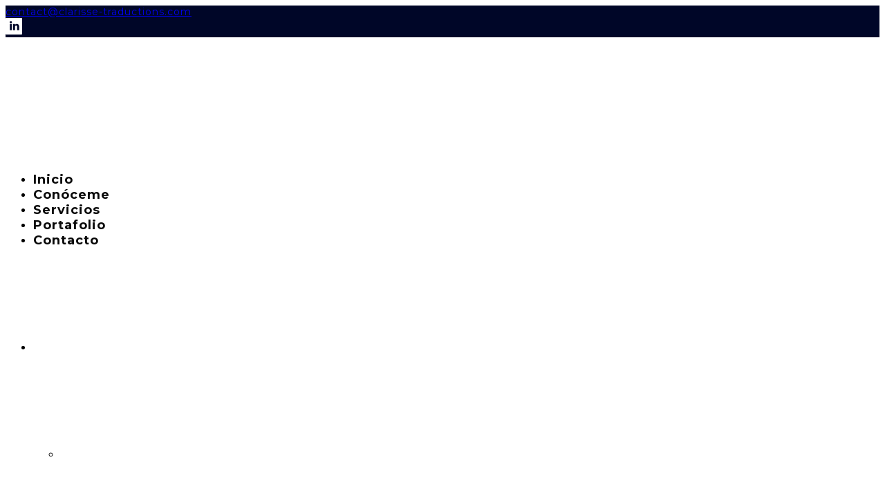

--- FILE ---
content_type: text/html; charset=UTF-8
request_url: https://clarisse-traductions.com/es/project/el-parque-magico/
body_size: 9577
content:
<!DOCTYPE html><html lang="es-ES"><head> <meta charset="UTF-8"/><meta http-equiv="X-UA-Compatible" content="IE=edge"> <link rel="pingback" href="https://clarisse-traductions.com/xmlrpc.php"/> <script type="text/javascript">
		document.documentElement.className = 'js';
	</script> <script>var et_site_url='https://clarisse-traductions.com';var et_post_id='3095';function et_core_page_resource_fallback(a,b){"undefined"===typeof b&&(b=a.sheet.cssRules&&0===a.sheet.cssRules.length);b&&(a.onerror=null,a.onload=null,a.href?a.href=et_site_url+"/?et_core_page_resource="+a.id+et_post_id:a.src&&(a.src=et_site_url+"/?et_core_page_resource="+a.id+et_post_id))}
</script><title>El Parque mágico - Clarisse Traductions</title><link rel="alternate" hreflang="fr" href="https://clarisse-traductions.com/project/parc-des-merveilles/"/><link rel="alternate" hreflang="en" href="https://clarisse-traductions.com/en/project/wonder-park-magic-rides/"/><link rel="alternate" hreflang="es" href="https://clarisse-traductions.com/es/project/el-parque-magico/"/><meta name="robots" content="max-snippet:-1, max-image-preview:large, max-video-preview:-1"/><link rel="canonical" href="https://clarisse-traductions.com/es/project/el-parque-magico/"/><meta property="og:locale" content="es_ES"/><meta property="og:type" content="article"/><meta property="og:title" content="El Parque mágico - Clarisse Traductions"/><meta property="og:description" content="El videojuego de simulación que acompañó al estreno de la película “El parque mágico&quot; de Paramount Pictures."/><meta property="og:url" content="https://clarisse-traductions.com/es/project/el-parque-magico/"/><meta property="og:site_name" content="Clarisse Traductions"/><meta property="og:image" content="https://clarisse-traductions.com/wp-content/uploads/2019/07/Maneges-magiques-du-Parc-des-merveilles-Android-4-1024x576.png"/><meta property="og:image:secure_url" content="https://clarisse-traductions.com/wp-content/uploads/2019/07/Maneges-magiques-du-Parc-des-merveilles-Android-4-1024x576.png"/><meta property="og:image:width" content="1024"/><meta property="og:image:height" content="576"/><meta name="twitter:card" content="summary_large_image"/><meta name="twitter:description" content="El videojuego de simulación que acompañó al estreno de la película “El parque mágico&quot; de Paramount Pictures."/><meta name="twitter:title" content="El Parque mágico - Clarisse Traductions"/><meta name="twitter:image" content="https://clarisse-traductions.com/wp-content/uploads/2019/07/Maneges-magiques-du-Parc-des-merveilles-Android-4.png"/><script type='application/ld+json' class='yoast-schema-graph yoast-schema-graph--main'>{"@context":"https://schema.org","@graph":[{"@type":"WebSite","@id":"https://clarisse-traductions.com/es/#website","url":"https://clarisse-traductions.com/es/","name":"Clarisse Traductions","potentialAction":{"@type":"SearchAction","target":"https://clarisse-traductions.com/es/?s={search_term_string}","query-input":"required name=search_term_string"}},{"@type":"ImageObject","@id":"https://clarisse-traductions.com/es/project/el-parque-magico/#primaryimage","url":"https://clarisse-traductions.com/wp-content/uploads/2019/07/Maneges-magiques-du-Parc-des-merveilles-Android-4.png","width":2560,"height":1440,"caption":"Man\u00e8ges magiques du Parc des merveilles background translation french Clarisse Traduction"},{"@type":"WebPage","@id":"https://clarisse-traductions.com/es/project/el-parque-magico/#webpage","url":"https://clarisse-traductions.com/es/project/el-parque-magico/","inLanguage":"es","name":"El Parque m\u00e1gico - Clarisse Traductions","isPartOf":{"@id":"https://clarisse-traductions.com/es/#website"},"primaryImageOfPage":{"@id":"https://clarisse-traductions.com/es/project/el-parque-magico/#primaryimage"},"datePublished":"2019-10-09T18:59:37+02:00","dateModified":"2019-10-09T18:59:38+02:00"}]}</script><link rel='dns-prefetch' href='//fonts.googleapis.com'/><link rel='dns-prefetch' href='//s.w.org'/><link rel="alternate" type="application/rss+xml" title="Clarisse Traductions &raquo; Feed" href="https://clarisse-traductions.com/es/feed/"/><link rel="alternate" type="application/rss+xml" title="Clarisse Traductions &raquo; Feed de los comentarios" href="https://clarisse-traductions.com/es/comments/feed/"/><link rel="alternate" type="application/rss+xml" title="Clarisse Traductions &raquo; Comentario El Parque mágico del feed" href="https://clarisse-traductions.com/es/project/el-parque-magico/feed/"/> <script type="text/javascript">
			window._wpemojiSettings = {"baseUrl":"https:\/\/s.w.org\/images\/core\/emoji\/12.0.0-1\/72x72\/","ext":".png","svgUrl":"https:\/\/s.w.org\/images\/core\/emoji\/12.0.0-1\/svg\/","svgExt":".svg","source":{"concatemoji":"https:\/\/clarisse-traductions.com\/wp-includes\/js\/wp-emoji-release.min.js?ver=5.3.20"}};
			!function(e,a,t){var n,r,o,i=a.createElement("canvas"),p=i.getContext&&i.getContext("2d");function s(e,t){var a=String.fromCharCode;p.clearRect(0,0,i.width,i.height),p.fillText(a.apply(this,e),0,0);e=i.toDataURL();return p.clearRect(0,0,i.width,i.height),p.fillText(a.apply(this,t),0,0),e===i.toDataURL()}function c(e){var t=a.createElement("script");t.src=e,t.defer=t.type="text/javascript",a.getElementsByTagName("head")[0].appendChild(t)}for(o=Array("flag","emoji"),t.supports={everything:!0,everythingExceptFlag:!0},r=0;r<o.length;r++)t.supports[o[r]]=function(e){if(!p||!p.fillText)return!1;switch(p.textBaseline="top",p.font="600 32px Arial",e){case"flag":return s([127987,65039,8205,9895,65039],[127987,65039,8203,9895,65039])?!1:!s([55356,56826,55356,56819],[55356,56826,8203,55356,56819])&&!s([55356,57332,56128,56423,56128,56418,56128,56421,56128,56430,56128,56423,56128,56447],[55356,57332,8203,56128,56423,8203,56128,56418,8203,56128,56421,8203,56128,56430,8203,56128,56423,8203,56128,56447]);case"emoji":return!s([55357,56424,55356,57342,8205,55358,56605,8205,55357,56424,55356,57340],[55357,56424,55356,57342,8203,55358,56605,8203,55357,56424,55356,57340])}return!1}(o[r]),t.supports.everything=t.supports.everything&&t.supports[o[r]],"flag"!==o[r]&&(t.supports.everythingExceptFlag=t.supports.everythingExceptFlag&&t.supports[o[r]]);t.supports.everythingExceptFlag=t.supports.everythingExceptFlag&&!t.supports.flag,t.DOMReady=!1,t.readyCallback=function(){t.DOMReady=!0},t.supports.everything||(n=function(){t.readyCallback()},a.addEventListener?(a.addEventListener("DOMContentLoaded",n,!1),e.addEventListener("load",n,!1)):(e.attachEvent("onload",n),a.attachEvent("onreadystatechange",function(){"complete"===a.readyState&&t.readyCallback()})),(n=t.source||{}).concatemoji?c(n.concatemoji):n.wpemoji&&n.twemoji&&(c(n.twemoji),c(n.wpemoji)))}(window,document,window._wpemojiSettings);
		</script> <meta content="Clarisse-trad v.1.0.0" name="generator"/><style type="text/css">img.wp-smiley,img.emoji { display: inline !important; border: none !important; box-shadow: none !important; height: 1em !important; width: 1em !important; margin: 0 .07em !important; vertical-align: -0.1em !important; background: none !important; padding: 0 !important;}</style> <link rel='stylesheet' id='wp-block-library-css' href='https://clarisse-traductions.com/wp-includes/css/dist/block-library/style.min.css?ver=5.3.20' type='text/css' media='all'/><link rel='stylesheet' id='wpos-slick-style-css' href='https://clarisse-traductions.com/wp-content/plugins/wp-slick-slider-and-image-carousel/assets/css/slick.css?ver=1.9.1' type='text/css' media='all'/><link rel='stylesheet' id='wpsisac-public-style-css' href='https://clarisse-traductions.com/wp-content/plugins/wp-slick-slider-and-image-carousel/assets/css/slick-slider-style.css?ver=1.9.1' type='text/css' media='all'/><link rel='stylesheet' id='wpml-menu-item-0-css' href='//clarisse-traductions.com/wp-content/plugins/sitepress-multilingual-cms/templates/language-switchers/menu-item/style.css?ver=1' type='text/css' media='all'/><link rel='stylesheet' id='parent-style-css' href='https://clarisse-traductions.com/wp-content/themes/Divi/style.css?ver=5.3.20' type='text/css' media='all'/><link rel='stylesheet' id='divi-style-css' href='https://clarisse-traductions.com/wp-content/themes/Clarisse-trad/style.css?ver=4.0.11' type='text/css' media='all'/><link rel='stylesheet' id='et-builder-googlefonts-cached-css' href='https://fonts.googleapis.com/css?family=Montserrat%3A100%2C100italic%2C200%2C200italic%2C300%2C300italic%2Cregular%2Citalic%2C500%2C500italic%2C600%2C600italic%2C700%2C700italic%2C800%2C800italic%2C900%2C900italic&#038;ver=5.3.20#038;subset=latin,latin-ext' type='text/css' media='all'/><link rel='stylesheet' id='dashicons-css' href='https://clarisse-traductions.com/wp-includes/css/dashicons.min.css?ver=5.3.20' type='text/css' media='all'/><script type='text/javascript' src='https://clarisse-traductions.com/wp-includes/js/jquery/jquery.js?ver=1.12.4-wp'></script><script type='text/javascript'>
/* <![CDATA[ */
var et_core_api_spam_recaptcha = {"site_key":"","page_action":{"action":"elparquemagico"}};
/* ]]> */
</script><script type='text/javascript'>
/* <![CDATA[ */
var wpml_browser_redirect_params = {"pageLanguage":"es","languageUrls":{"fr_FR":"https:\/\/clarisse-traductions.com\/project\/parc-des-merveilles\/","fr":"https:\/\/clarisse-traductions.com\/project\/parc-des-merveilles\/","FR":"https:\/\/clarisse-traductions.com\/project\/parc-des-merveilles\/","en_US":"https:\/\/clarisse-traductions.com\/en\/project\/wonder-park-magic-rides\/","en":"https:\/\/clarisse-traductions.com\/en\/project\/wonder-park-magic-rides\/","US":"https:\/\/clarisse-traductions.com\/en\/project\/wonder-park-magic-rides\/","es_ES":"https:\/\/clarisse-traductions.com\/es\/project\/el-parque-magico\/","es":"https:\/\/clarisse-traductions.com\/es\/project\/el-parque-magico\/","ES":"https:\/\/clarisse-traductions.com\/es\/project\/el-parque-magico\/"},"cookie":{"name":"_icl_visitor_lang_js","domain":"clarisse-traductions.com","path":"\/","expiration":24}};
/* ]]> */
</script><link rel='https://api.w.org/' href='https://clarisse-traductions.com/wp-json/'/><link rel="EditURI" type="application/rsd+xml" title="RSD" href="https://clarisse-traductions.com/xmlrpc.php?rsd"/><link rel="wlwmanifest" type="application/wlwmanifest+xml" href="https://clarisse-traductions.com/wp-includes/wlwmanifest.xml"/> <meta name="generator" content="WordPress 5.3.20"/><link rel='shortlink' href='https://clarisse-traductions.com/es/?p=3095'/><link rel="alternate" type="application/json+oembed" href="https://clarisse-traductions.com/wp-json/oembed/1.0/embed?url=https%3A%2F%2Fclarisse-traductions.com%2Fes%2Fproject%2Fel-parque-magico%2F"/><link rel="alternate" type="text/xml+oembed" href="https://clarisse-traductions.com/wp-json/oembed/1.0/embed?url=https%3A%2F%2Fclarisse-traductions.com%2Fes%2Fproject%2Fel-parque-magico%2F&#038;format=xml"/><meta name="generator" content="WPML ver:4.3.4 stt:1,4,2;"/><meta name="viewport" content="width=device-width, initial-scale=1.0, maximum-scale=1.0, user-scalable=0"/><meta property="og:title" content="Clarisse Traduction - Service de traduction en français"><meta property="og:type" content="website"><meta property="og:url" content="https://clarisse-traductions.com/"><meta property="og:image" content="https://clarisse-traductions.com/wp-content/uploads/2019/07/Capture-d’écran-2019-07-18-à-14.01.21.png"><meta property="og:description" content="Services linguistiques de traduction, localisation, SEO, relecture, révision, édition et rédaction pour vous assurer une communication parfaite en français."><meta property="og:site_name" content="Clarisse Traduction - Service de traduction en français"><meta name="twitter:card" content="summary_large_image"><meta name="twitter:site" content="”https://clarisse-traductions.com/”"><meta name="twitter:creator" content="”@Clarisse-traductions”"><meta name="twitter:title" content="Clarisse Traduction - Service de traduction en français"><meta name="twitter:description" content="Services linguistiques de traduction, localisation, SEO, relecture, révision, édition et rédaction pour vous assurer une communication parfaite en français."><meta name="twitter:image" content="https://clarisse-traductions.com/wp-content/uploads/2019/07/Capture-d’écran-2019-07-18-à-14.01.21.png"><link rel="icon" href="https://clarisse-traductions.com/wp-content/uploads/2019/07/favicon-32.png" sizes="32x32"/><link rel="icon" href="https://clarisse-traductions.com/wp-content/uploads/2019/07/favicon-32.png" sizes="192x192"/><link rel="apple-touch-icon-precomposed" href="https://clarisse-traductions.com/wp-content/uploads/2019/07/favicon-32.png"/><meta name="msapplication-TileImage" content="https://clarisse-traductions.com/wp-content/uploads/2019/07/favicon-32.png"/><link rel="stylesheet" id="et-core-unified-3095-cached-inline-styles" href="https://clarisse-traductions.com/wp-content/et-cache/3095/et-core-unified-3095-1766710752779.min.css" onerror="et_core_page_resource_fallback(this, true)" onload="et_core_page_resource_fallback(this)"/></head><body class="project-template-default single single-project postid-3095 et_pb_button_helper_class et_fullwidth_nav et_fullwidth_secondary_nav et_non_fixed_nav et_show_nav et_secondary_nav_enabled et_primary_nav_dropdown_animation_fade et_secondary_nav_dropdown_animation_fade et_header_style_left et_pb_footer_columns3 et_cover_background et_pb_gutter osx et_pb_gutters3 et_pb_pagebuilder_layout et_smooth_scroll et_right_sidebar et_divi_theme et-db et_minified_js et_minified_css"> <div id="page-container"> <div id="top-header"> <div class="container clearfix"> <div id="et-info"> <a href="mailto:contact@clarisse-traductions.com" title="contact@clarisse-traductions.com">contact@clarisse-traductions.com</a> </div>  <div id="et-secondary-menu"> <div class="top-socials-icons"> <a href="https://fr.linkedin.com/in/samuelclarissetraducteur" class="top-linkedin" target="_blank" rel="noreferrer nooponer" title="Samuel Clarisse Linkedin"> <svg width="24px" height="24px" viewBox="0 0 24 24" version="1.1" xmlns="http://www.w3.org/2000/svg" xmlns:xlink="http://www.w3.org/1999/xlink"> <g id="Page-1" stroke="none" stroke-width="1" fill="none" fill-rule="evenodd"> <g id="Desktop-HD" transform="translate(-1300.000000, -13.000000)"> <g id="header"> <g id="top-bar"> <g id="linkedin" transform="translate(1300.000000, 13.000000)"> <rect id="Rectangle" fill="#FFFFFF" x="0" y="0" width="24" height="24" rx="1"></rect> <path d="M9.11607514,8.86606173 L9.11607514,17.7142866 L6.16964306,17.7142866 L6.16964306,8.86606173 L9.11607514,8.86606173 Z M9.30357537,6.13391562 C9.31250395,6.98213091 8.66964604,7.66070315 7.6428591,7.66070315 L7.62500194,7.66070315 C6.63392933,7.66070315 6,6.98213091 6,6.13391562 C6,5.26784316 6.66071507,4.60712808 7.66071627,4.60712808 C8.66964604,4.60712808 9.29464678,5.26784316 9.30357537,6.13391562 Z M13.6785806,10.1236987 C14.0661882,9.51777306 14.7654158,8.66070434 16.3303695,8.66070434 C18.2678718,8.66070434 19.7143021,9.928563 19.7143021,12.6428519 L19.7143021,17.7142866 L16.7767986,17.7142866 L16.7767986,12.9821381 C16.7767986,11.7946367 16.3482266,10.9821357 15.2857254,10.9821357 C14.4732244,10.9821357 13.991081,11.5267792 13.776795,12.0535655 C13.7053663,12.2499943 13.6785806,12.5089232 13.6785806,12.7767807 L13.6785806,17.7142866 L10.7410771,17.7142866 C10.7767914,9.69641986 10.7410771,8.86606173 10.7410771,8.86606173 L13.6785806,8.86606173 L13.6785806,10.1236987 L13.6785806,10.1236987 Z" id="" fill="#000628" fill-rule="nonzero"></path> </g> </g> </g> </g> </g> </svg> </a> </div> </div>  </div>  </div>  <header id="main-header" data-height-onload="50"> <div class="container clearfix et_menu_container"> <div class="logo_container"> <span class="logo_helper"></span> <a href="https://clarisse-traductions.com/es/" title="Clarisse Traductions"> <noscript><img src="https://clarisse-traductions.com/wp-content/uploads/2019/07/logo-clarisse-traductions.png" alt="Clarisse Traductions" data-height-percentage="54"/></noscript><img class="lazyload" src='data:image/svg+xml,%3Csvg%20xmlns=%22http://www.w3.org/2000/svg%22%20viewBox=%220%200%20%20%22%3E%3C/svg%3E' data-src="https://clarisse-traductions.com/wp-content/uploads/2019/07/logo-clarisse-traductions.png" alt="Clarisse Traductions" id="logo" data-height-percentage="54"/> </a> </div> <div id="et-top-navigation" data-height="50" data-fixed-height="40"> <nav id="top-menu-nav"> <ul id="top-menu" class="nav"><li id="menu-item-2953" class="menu-item menu-item-type-post_type menu-item-object-page menu-item-home menu-item-2953"><a title="Inicio" href="https://clarisse-traductions.com/es/">Inicio</a></li><li id="menu-item-2952" class="menu-item menu-item-type-post_type menu-item-object-page menu-item-2952"><a title="Conóceme" href="https://clarisse-traductions.com/es/conoceme/">Conóceme</a></li><li id="menu-item-2949" class="menu-item menu-item-type-post_type menu-item-object-page menu-item-2949"><a title="Servicios" href="https://clarisse-traductions.com/es/servicios/">Servicios</a></li><li id="menu-item-2950" class="menu-item menu-item-type-post_type menu-item-object-page menu-item-2950"><a title="Portafolio" href="https://clarisse-traductions.com/es/portfolio/">Portafolio</a></li><li id="menu-item-2951" class="menu-item menu-item-type-post_type menu-item-object-page menu-item-2951"><a title="Contacto" href="https://clarisse-traductions.com/es/contacto/"><span class="contact-square">Contacto</span></a></li><li id="menu-item-wpml-ls-2-es" class="menu-item wpml-ls-slot-2 wpml-ls-item wpml-ls-item-es wpml-ls-current-language wpml-ls-menu-item wpml-ls-last-item menu-item-type-wpml_ls_menu_item menu-item-object-wpml_ls_menu_item menu-item-has-children menu-item-wpml-ls-2-es"><a href="https://clarisse-traductions.com/es/project/el-parque-magico/"><noscript><img class="wpml-ls-flag" src="https://clarisse-traductions.com/wp-content/plugins/sitepress-multilingual-cms/res/flags/es.png" alt="Español"></noscript><img class="lazyload wpml-ls-flag" src='data:image/svg+xml,%3Csvg%20xmlns=%22http://www.w3.org/2000/svg%22%20viewBox=%220%200%20%20%22%3E%3C/svg%3E' data-src="https://clarisse-traductions.com/wp-content/plugins/sitepress-multilingual-cms/res/flags/es.png" alt="Español"></a><ul class="sub-menu"> <li id="menu-item-wpml-ls-2-fr" class="menu-item wpml-ls-slot-2 wpml-ls-item wpml-ls-item-fr wpml-ls-menu-item wpml-ls-first-item menu-item-type-wpml_ls_menu_item menu-item-object-wpml_ls_menu_item menu-item-wpml-ls-2-fr"><a href="https://clarisse-traductions.com/project/parc-des-merveilles/"><noscript><img class="wpml-ls-flag" src="https://clarisse-traductions.com/wp-content/plugins/sitepress-multilingual-cms/res/flags/fr.png" alt="Francés"></noscript><img class="lazyload wpml-ls-flag" src='data:image/svg+xml,%3Csvg%20xmlns=%22http://www.w3.org/2000/svg%22%20viewBox=%220%200%20%20%22%3E%3C/svg%3E' data-src="https://clarisse-traductions.com/wp-content/plugins/sitepress-multilingual-cms/res/flags/fr.png" alt="Francés"></a></li> <li id="menu-item-wpml-ls-2-en" class="menu-item wpml-ls-slot-2 wpml-ls-item wpml-ls-item-en wpml-ls-menu-item menu-item-type-wpml_ls_menu_item menu-item-object-wpml_ls_menu_item menu-item-wpml-ls-2-en"><a href="https://clarisse-traductions.com/en/project/wonder-park-magic-rides/"><noscript><img class="wpml-ls-flag" src="https://clarisse-traductions.com/wp-content/plugins/sitepress-multilingual-cms/res/flags/en.png" alt="Inglés"></noscript><img class="lazyload wpml-ls-flag" src='data:image/svg+xml,%3Csvg%20xmlns=%22http://www.w3.org/2000/svg%22%20viewBox=%220%200%20%20%22%3E%3C/svg%3E' data-src="https://clarisse-traductions.com/wp-content/plugins/sitepress-multilingual-cms/res/flags/en.png" alt="Inglés"></a></li></ul></li></ul> </nav> <div id="et_mobile_nav_menu"> <div class="mobile_nav closed"> <span class="select_page">Seleccionar página</span> <span class="mobile_menu_bar mobile_menu_bar_toggle"></span> </div> </div> </div>  </div>  <div class="et_search_outer"> <div class="container et_search_form_container"> <form role="search" method="get" class="et-search-form" action="https://clarisse-traductions.com/es/"> <input type="search" class="et-search-field" placeholder="Búsqueda &hellip;" name="s" title="Buscar:"/> </form> <span class="et_close_search_field"></span> </div> </div> </header>  <div id="et-main-area"> <div id="main-content"> <article id="post-3095" class="post-3095 project type-project status-publish has-post-thumbnail hentry project_category-videojuegos-apps project_tag-el-parque-magico project_tag-juego project_tag-traduccion et_pb_post"> <div class="entry-content"> <div id="et-boc" class="et-boc"> <div class="et-l et-l--post"> <div class="et_builder_inner_content et_pb_gutters3"><div class="et_pb_section et_pb_section_0 et_pb_with_background et_section_regular"> <div class="et_pb_row et_pb_row_0"> <div class="et_pb_column et_pb_column_4_4 et_pb_column_0 et_pb_css_mix_blend_mode_passthrough et-last-child"> <div class="et_pb_module et_pb_text et_pb_text_0 et_animated et_pb_text_align_center et_pb_bg_layout_light"> <div class="et_pb_text_inner">El Parque mágico</div> </div>  </div>  </div>  </div> <div class="et_pb_section et_pb_section_1 section-title et_section_regular"> <div class="et_pb_row et_pb_row_1"> <div class="et_pb_column et_pb_column_4_4 et_pb_column_1 et_pb_css_mix_blend_mode_passthrough et-last-child"> <div class="et_pb_module et_pb_text et_pb_text_1 title-h3 et_pb_text_align_left et_pb_bg_layout_light"> <div class="et_pb_text_inner"><h3>Descripción del proyecto</h3></div> </div>  </div>  </div>  </div> <div class="et_pb_section et_pb_section_2 et_section_regular"> <div class="et_pb_row et_pb_row_2 single-project-intro"> <div class="et_pb_column et_pb_column_3_5 et_pb_column_2 et_pb_css_mix_blend_mode_passthrough"> <div class="et_pb_module et_pb_text et_pb_text_2 et_pb_text_align_left et_pb_bg_layout_light"> <div class="et_pb_text_inner"><p></p><p><span style="font-weight: 400;"> El videojuego de simulación que acompañó al estreno de la película “El parque mágico» de Paramount Pictures.</span></p><p><span style="font-weight: 400;"></span></p><ul><li style="font-weight: 400;"><span style="font-weight: 400;">Traducción y adaptación de miles de diálogos.</span></li><li style="font-weight: 400;"><span style="font-weight: 400;">Eventos especiales a lo largo de todo el año.</span></li></ul><p></p></div> </div>  </div> <div class="et_pb_column et_pb_column_2_5 et_pb_column_3 single-project-intro--right et_pb_css_mix_blend_mode_passthrough et-last-child"> <div class="et_pb_module et_pb_slider et_pb_slider_0 et_pb_slider_fullwidth_off"> <div class="et_pb_slides"> <div class="et_pb_slide et_pb_slide_0 et_pb_bg_layout_dark et_pb_media_alignment_center et-pb-active-slide" data-slide-id="et_pb_slide_0"> <div class="et_pb_container clearfix"> <div class="et_pb_slider_container_inner"> <div class="et_pb_slide_description"> </div>  </div> </div>  </div>  <div class="et_pb_slide et_pb_slide_1 et_pb_bg_layout_dark et_pb_media_alignment_center" data-slide-id="et_pb_slide_1"> <div class="et_pb_container clearfix"> <div class="et_pb_slider_container_inner"> <div class="et_pb_slide_description"> </div>  </div> </div>  </div>  </div>  </div>  <div class="et_pb_module et_pb_text et_pb_text_3 et_pb_text_align_left et_pb_bg_layout_light"> </div>  </div>  </div>  </div> <div class="et_pb_section et_pb_section_3 et_pb_with_background et_section_regular"> <div class="et_pb_row et_pb_row_3"> <div class="et_pb_column et_pb_column_4_4 et_pb_column_4 et_pb_css_mix_blend_mode_passthrough et-last-child"> <div class="et_pb_module et_pb_text et_pb_text_4 et_pb_text_align_left et_pb_bg_layout_light"> <div class="et_pb_text_inner"><h4 style="text-align: center;">¿Necesita traducir algún proyecto?</h4></div> </div> <div class="et_pb_button_module_wrapper et_pb_button_0_wrapper et_pb_button_alignment_center et_pb_module "> <a class="et_pb_button et_pb_button_0 et_hover_enabled et_pb_bg_layout_light" href="https://clarisse-traductions.com/es/contacto/">Contáctenos</a> </div> </div>  </div>  </div>  </div> </div> </div> </div>  </article>  </div>  <span class="et_pb_scroll_top et-pb-icon"></span> <footer id="main-footer"> <div class="container"> <div id="footer-widgets" class="clearfix"> <div class="footer-widget"><div id="media_image-2" class="fwidget et_pb_widget widget_media_image"><noscript><img width="194" height="54" src="https://clarisse-traductions.com/wp-content/uploads/2019/07/clarisse-traduction-footer-logo.png" class="image wp-image-661 attachment-full size-full" alt="Logo Clarisse Traductions" style="max-width: 100%; height: auto;"/></noscript><img width="194" height="54" src='data:image/svg+xml,%3Csvg%20xmlns=%22http://www.w3.org/2000/svg%22%20viewBox=%220%200%20194%2054%22%3E%3C/svg%3E' data-src="https://clarisse-traductions.com/wp-content/uploads/2019/07/clarisse-traduction-footer-logo.png" class="lazyload image wp-image-661 attachment-full size-full" alt="Logo Clarisse Traductions" style="max-width: 100%; height: auto;"/></div> <div id="text-7" class="fwidget et_pb_widget widget_text"> <div class="textwidget"><p class="p1"><span class="s1">Servicios lingüísticos de traducción, localización, posicionamiento web, revisión, revisión, edición y redacción para estar seguro de que sus comunicaciones con el mercado francófono es perfecta.</span></p></div> </div> <div id="media_image-3" class="fwidget et_pb_widget widget_media_image"><a href="https://www.sft.fr/traducteur-interprete-14951-clarisse-samuel.html#.XNwNy6QyWM8"><noscript><img width="138" height="39" src="https://clarisse-traductions.com/wp-content/uploads/2019/07/sft-logo-membre.png" class="image wp-image-662 attachment-full size-full" alt="Société française des traducteurs samuel clarisse" style="max-width: 100%; height: auto;"/></noscript><img width="138" height="39" src='data:image/svg+xml,%3Csvg%20xmlns=%22http://www.w3.org/2000/svg%22%20viewBox=%220%200%20138%2039%22%3E%3C/svg%3E' data-src="https://clarisse-traductions.com/wp-content/uploads/2019/07/sft-logo-membre.png" class="lazyload image wp-image-662 attachment-full size-full" alt="Société française des traducteurs samuel clarisse" style="max-width: 100%; height: auto;"/></a></div> </div> <div class="footer-widget"><div id="pages-2" class="fwidget et_pb_widget widget_pages"><h4 class="title">Infos</h4> <ul> <li class="page_item page-item-2934"><a href="https://clarisse-traductions.com/es/aviso-legal/">Aviso legal</a></li><li class="page_item page-item-2929"><a href="https://clarisse-traductions.com/es/codigo-deontologico/">Código Deontológico</a></li><li class="page_item page-item-2937"><a href="https://clarisse-traductions.com/es/proteccion-de-datos-de-caracter-personal/">Protección de datos de carácter personal</a></li> </ul> </div> </div> <div class="footer-widget"><div id="text-5" class="fwidget et_pb_widget widget_text"><h4 class="title">Contact</h4> <div class="textwidget"><p><noscript><img src="https://clarisse-traductions.com/wp-content/uploads/2019/07/address-icon.svg"/></noscript><img class="lazyload" src='data:image/svg+xml,%3Csvg%20xmlns=%22http://www.w3.org/2000/svg%22%20viewBox=%220%200%20%20%22%3E%3C/svg%3E' data-src="https://clarisse-traductions.com/wp-content/uploads/2019/07/address-icon.svg"/><span>12 rue Lantoine 62160 Aix Noulette</span></p><p><noscript><img src="https://clarisse-traductions.com/wp-content/uploads/2019/07/phone-icon.svg"/></noscript><img class="lazyload" src='data:image/svg+xml,%3Csvg%20xmlns=%22http://www.w3.org/2000/svg%22%20viewBox=%220%200%20%20%22%3E%3C/svg%3E' data-src="https://clarisse-traductions.com/wp-content/uploads/2019/07/phone-icon.svg"/><span>+336 65 10 40 96</span></p><p><noscript><img src="https://clarisse-traductions.com/wp-content/uploads/2019/07/email-icon.svg"/></noscript><img class="lazyload" src='data:image/svg+xml,%3Csvg%20xmlns=%22http://www.w3.org/2000/svg%22%20viewBox=%220%200%20%20%22%3E%3C/svg%3E' data-src="https://clarisse-traductions.com/wp-content/uploads/2019/07/email-icon.svg"/><span>contact@clarisse-traductions</span></p><p><noscript><img src="https://clarisse-traductions.com/wp-content/uploads/2019/07/skype-samuel-clarisse.svg"/></noscript><img class="lazyload" src='data:image/svg+xml,%3Csvg%20xmlns=%22http://www.w3.org/2000/svg%22%20viewBox=%220%200%20%20%22%3E%3C/svg%3E' data-src="https://clarisse-traductions.com/wp-content/uploads/2019/07/skype-samuel-clarisse.svg"/><span>Samuel.clarisse</span></p></div> </div> </div>  </div> </div>  <div id="footer-bottom"> <div class="container clearfix"> <ul class="et-social-icons"></ul><div id="footer-info"><p class="copyright">Clarisse-traductions © 2019. Designed &amp; Developed by <a href="http://www.cyrilgouv.com" target="_blank" rel="noreferrer nooponer" title="Cyril Gouverneur">Cyril Gouverneur</a> </p></div> </div>  </div> </footer>  </div>  </div>  <script type="text/javascript">
				var et_animation_data = [{"class":"et_pb_text_0","style":"fade","repeat":"once","duration":"850ms","delay":"0ms","intensity":"50%","starting_opacity":"0%","speed_curve":"ease-in-out"}];
			</script> <style>.lazyload,.lazyloading{opacity:0;}.lazyloaded{opacity:1;transition:opacity 300ms;}</style><noscript><style>.lazyload{display:none;}</style></noscript><script data-noptimize="1">window.lazySizesConfig=window.lazySizesConfig||{};window.lazySizesConfig.loadMode=1;</script><script async data-noptimize="1" src='https://clarisse-traductions.com/wp-content/plugins/autoptimize/classes/external/js/lazysizes.min.js?ao_version=2.6.1'></script><script>
/* Change Tabs Filter Portfolio Categories */
	const litterature = jQuery('.projects .et_pb_portfolio_filters ul li:nth-of-type(3)')
	
	litterature.appendTo(jQuery('.projects .et_pb_portfolio_filters ul'))
	
/* Filter Portfolio EN position */
	const videoGame = jQuery('html[lang="en-US"] .projects .et_pb_portfolio_filters ul li:nth-of-type(5)')	
	videoGame.appendTo(jQuery('html[lang="en-US"] .projects .et_pb_portfolio_filters ul'))
	
	const marketing = jQuery('html[lang="en-US"] .projects .et_pb_portfolio_filters ul li:nth-of-type(5)')
	marketing.appendTo(jQuery('html[lang="en-US"] .projects .et_pb_portfolio_filters ul'))
	
	const sport = jQuery('html[lang="en-US"] .projects .et_pb_portfolio_filters ul li:nth-of-type(3)')
	sport.appendTo(jQuery('html[lang="en-US"] .projects .et_pb_portfolio_filters ul'))
	
	const tech = jQuery('html[lang="en-US"] .projects .et_pb_portfolio_filters ul li:nth-of-type(3)')
	tech.appendTo(jQuery('html[lang="en-US"] .projects .et_pb_portfolio_filters ul'))
	
	const book = jQuery('html[lang="en-US"] .projects .et_pb_portfolio_filters ul li:nth-of-type(2)')
	book.appendTo(jQuery('html[lang="en-US"] .projects .et_pb_portfolio_filters ul'))
	
	/* Filter Portfolio ES position */
	const marketingEs = jQuery('html[lang="es-ES"] .projects .et_pb_portfolio_filters ul li:nth-of-type(3)')
	marketingEs.appendTo(jQuery('html[lang="es-ES"] .projects .et_pb_portfolio_filters ul'))
	
	const audioEs = jQuery('html[lang="es-ES"] .projects .et_pb_portfolio_filters ul li:nth-of-type(2)')
	audioEs.appendTo(jQuery('html[lang="es-ES"] .projects .et_pb_portfolio_filters ul'))
	
	const techEs = jQuery('html[lang="es-ES"] .projects .et_pb_portfolio_filters ul li:nth-of-type(2)')
	techEs.appendTo(jQuery('html[lang="es-ES"] .projects .et_pb_portfolio_filters ul'))
	
	const bookEs = jQuery('html[lang="es-ES"] .projects .et_pb_portfolio_filters ul li:nth-of-type(3)')
	bookEs.appendTo(jQuery('html[lang="es-ES"] .projects .et_pb_portfolio_filters ul'))

</script><script async src="https://www.googletagmanager.com/gtag/js?id=UA-144001005-1"></script><script>
  window.dataLayer = window.dataLayer || [];
  function gtag(){dataLayer.push(arguments);}
  gtag('js', new Date());

  gtag('config', 'UA-144001005-1');
</script><script type='text/javascript'>
/* <![CDATA[ */
var DIVI = {"item_count":"%d Item","items_count":"%d Items"};
var et_shortcodes_strings = {"previous":"Anterior","next":"Siguiente"};
var et_pb_custom = {"ajaxurl":"https:\/\/clarisse-traductions.com\/wp-admin\/admin-ajax.php","images_uri":"https:\/\/clarisse-traductions.com\/wp-content\/themes\/Divi\/images","builder_images_uri":"https:\/\/clarisse-traductions.com\/wp-content\/themes\/Divi\/includes\/builder\/images","et_frontend_nonce":"13412b6d42","subscription_failed":"Por favor, revise los campos a continuaci\u00f3n para asegurarse de que la informaci\u00f3n introducida es correcta.","et_ab_log_nonce":"1a4a7e1e05","fill_message":"Por favor, rellene los siguientes campos:","contact_error_message":"Por favor, arregle los siguientes errores:","invalid":"De correo electr\u00f3nico no v\u00e1lida","captcha":"Captcha","prev":"Anterior","previous":"Anterior","next":"Siguiente","wrong_captcha":"Ha introducido un n\u00famero equivocado de captcha.","ignore_waypoints":"no","is_divi_theme_used":"1","widget_search_selector":".widget_search","ab_tests":[],"is_ab_testing_active":"","page_id":"3095","unique_test_id":"","ab_bounce_rate":"5","is_cache_plugin_active":"no","is_shortcode_tracking":"","tinymce_uri":""}; var et_frontend_scripts = {"builderCssContainerPrefix":"#et-boc","builderCssLayoutPrefix":"#et-boc .et-l"};
var et_pb_box_shadow_elements = [];
/* ]]> */
</script><script defer src="https://clarisse-traductions.com/wp-content/cache/autoptimize/js/autoptimize_f593bed2714024bc268505cd3d247768.js"></script></body></html>

--- FILE ---
content_type: text/css
request_url: https://clarisse-traductions.com/wp-content/et-cache/3095/et-core-unified-3095-1766710752779.min.css
body_size: 2192
content:
.nav li ul{border-color:#000628}#top-header,#et-secondary-nav li ul{background-color:#000628}.et_header_style_centered .mobile_nav .select_page,.et_header_style_split .mobile_nav .select_page,.et_nav_text_color_light #top-menu>li>a,.et_nav_text_color_dark #top-menu>li>a,#top-menu a,.et_mobile_menu li a,.et_nav_text_color_light .et_mobile_menu li a,.et_nav_text_color_dark .et_mobile_menu li a,#et_search_icon:before,.et_search_form_container input,span.et_close_search_field:after,#et-top-navigation .et-cart-info{color:#0a0a0a}.et_search_form_container input::-moz-placeholder{color:#0a0a0a}.et_search_form_container input::-webkit-input-placeholder{color:#0a0a0a}.et_search_form_container input:-ms-input-placeholder{color:#0a0a0a}#main-header .nav li ul a{color:#000000}#top-header,#top-header a,#et-secondary-nav li li a,#top-header .et-social-icon a:before{font-size:14px;letter-spacing:1px}#top-menu li a{font-size:18px}body.et_vertical_nav .container.et_search_form_container .et-search-form input{font-size:18px!important}#top-menu li a,.et_search_form_container input{font-weight:bold;font-style:normal;text-transform:none;text-decoration:none;letter-spacing:1px}.et_search_form_container input::-moz-placeholder{font-weight:bold;font-style:normal;text-transform:none;text-decoration:none;letter-spacing:1px}.et_search_form_container input::-webkit-input-placeholder{font-weight:bold;font-style:normal;text-transform:none;text-decoration:none;letter-spacing:1px}.et_search_form_container input:-ms-input-placeholder{font-weight:bold;font-style:normal;text-transform:none;text-decoration:none;letter-spacing:1px}#top-menu li.current-menu-ancestor>a,#top-menu li.current-menu-item>a,.et_color_scheme_red #top-menu li.current-menu-ancestor>a,.et_color_scheme_red #top-menu li.current-menu-item>a,.et_color_scheme_pink #top-menu li.current-menu-ancestor>a,.et_color_scheme_pink #top-menu li.current-menu-item>a,.et_color_scheme_orange #top-menu li.current-menu-ancestor>a,.et_color_scheme_orange #top-menu li.current-menu-item>a,.et_color_scheme_green #top-menu li.current-menu-ancestor>a,.et_color_scheme_green #top-menu li.current-menu-item>a{color:#d7263d}#main-footer{background-color:#000628}#footer-widgets .footer-widget a,#footer-widgets .footer-widget li a,#footer-widgets .footer-widget li a:hover{color:#ffffff}.footer-widget{color:#ffffff}.footer-widget li:before{border-color:#ffffff}.footer-widget,.footer-widget li,.footer-widget li a,#footer-info{font-size:16px}#footer-widgets .footer-widget li:before{top:10.6px}#footer-bottom{background-color:#f5f9fa}#footer-info,#footer-info a{color:#000000}#footer-bottom .et-social-icon a{color:#d7263d}.et_slide_in_menu_container,.et_slide_in_menu_container .et-search-field{letter-spacing:px}.et_slide_in_menu_container .et-search-field::-moz-placeholder{letter-spacing:px}.et_slide_in_menu_container .et-search-field::-webkit-input-placeholder{letter-spacing:px}.et_slide_in_menu_container .et-search-field:-ms-input-placeholder{letter-spacing:px}@media only screen and (min-width:981px){.et_header_style_left #et-top-navigation,.et_header_style_split #et-top-navigation{padding:25px 0 0 0}.et_header_style_left #et-top-navigation nav>ul>li>a,.et_header_style_split #et-top-navigation nav>ul>li>a{padding-bottom:25px}.et_header_style_split .centered-inline-logo-wrap{width:50px;margin:-50px 0}.et_header_style_split .centered-inline-logo-wrap #logo{max-height:50px}.et_pb_svg_logo.et_header_style_split .centered-inline-logo-wrap #logo{height:50px}.et_header_style_centered #top-menu>li>a{padding-bottom:9px}.et_header_style_slide #et-top-navigation,.et_header_style_fullscreen #et-top-navigation{padding:16px 0 16px 0!important}.et_header_style_centered #main-header .logo_container{height:50px}.et_header_style_centered.et_hide_primary_logo #main-header:not(.et-fixed-header) .logo_container,.et_header_style_centered.et_hide_fixed_logo #main-header.et-fixed-header .logo_container{height:9px}.et-fixed-header#top-header,.et-fixed-header#top-header #et-secondary-nav li ul{background-color:#000628}.et-fixed-header #top-menu a,.et-fixed-header #et_search_icon:before,.et-fixed-header #et_top_search .et-search-form input,.et-fixed-header .et_search_form_container input,.et-fixed-header .et_close_search_field:after,.et-fixed-header #et-top-navigation .et-cart-info{color:#0a0a0a!important}.et-fixed-header .et_search_form_container input::-moz-placeholder{color:#0a0a0a!important}.et-fixed-header .et_search_form_container input::-webkit-input-placeholder{color:#0a0a0a!important}.et-fixed-header .et_search_form_container input:-ms-input-placeholder{color:#0a0a0a!important}.et-fixed-header #top-menu li.current-menu-ancestor>a,.et-fixed-header #top-menu li.current-menu-item>a{color:#d7263d!important}}@media only screen and (min-width:1350px){.et_pb_row{padding:27px 0}.et_pb_section{padding:54px 0}.single.et_pb_pagebuilder_layout.et_full_width_page .et_post_meta_wrapper{padding-top:81px}.et_pb_fullwidth_section{padding:0}}	h1,h2,h3,h4,h5,h6{font-family:'Montserrat',Helvetica,Arial,Lucida,sans-serif}body,input,textarea,select{font-family:'Montserrat',Helvetica,Arial,Lucida,sans-serif}div.et_pb_section.et_pb_section_0{background-blend-mode:multiply;background-image:url(https://clarisse-traductions.com/wp-content/uploads/2019/07/Maneges-magiques-du-Parc-des-merveilles-Android-4.png),linear-gradient(145deg,rgba(0,6,40,0.6) 0%,rgba(215,38,61,0.6) 100%)!important}.et_pb_section_0.et_pb_section{background-color:inherit!important}.et_pb_row_0.et_pb_row{padding-top:150px!important;padding-bottom:150px!important;padding-top:150px;padding-bottom:150px}.et_pb_text_0.et_pb_text{color:#ffffff!important}.et_pb_text_0{font-weight:700;text-transform:uppercase;font-size:36px;letter-spacing:2px}.et_pb_section_1.et_pb_section{padding-top:125px;padding-right:0px;padding-bottom:100px;padding-left:0px}.et_pb_row_1.et_pb_row{padding-top:0px!important;padding-right:0px!important;padding-bottom:0px!important;padding-left:0px!important;padding-top:0;padding-right:0px;padding-bottom:0;padding-left:0px}.et_pb_row_3.et_pb_row{padding-top:0px!important;padding-right:0px!important;padding-bottom:0px!important;padding-left:0px!important;padding-top:0;padding-right:0px;padding-bottom:0;padding-left:0px}.et_pb_text_1.et_pb_text{color:#000628!important}.et_pb_text_4{font-weight:700}.et_pb_text_1{font-weight:700}.et_pb_text_1 h3{font-weight:700;text-transform:uppercase;font-size:21px;color:#000628!important;letter-spacing:2px;text-align:left}.et_pb_section_2.et_pb_section{padding-top:0px;padding-bottom:125px}.et_pb_row_2.et_pb_row{padding-top:0px!important;padding-bottom:0px!important;padding-top:0px;padding-bottom:0px}.et_pb_text_2.et_pb_text{color:#000000!important}.et_pb_text_2{font-size:18px;letter-spacing:1px}.et_pb_slide_0{background-color:#ffffff}.et_pb_slide_1{background-color:#ffffff}.et_pb_slider_0 .et-pb-slider-arrows .et-pb-arrow-prev,.et_pb_slider_0 .et-pb-slider-arrows .et-pb-arrow-next{color:#000628}.et_pb_slider[data-active-slide="et_pb_slide_1"] .et-pb-slider-arrows .et-pb-arrow-prev,.et_pb_slider[data-active-slide="et_pb_slide_1"] .et-pb-slider-arrows .et-pb-arrow-next{color:#000628}.et_pb_slider[data-active-slide="et_pb_slide_0"] .et-pb-slider-arrows .et-pb-arrow-prev,.et_pb_slider[data-active-slide="et_pb_slide_0"] .et-pb-slider-arrows .et-pb-arrow-next{color:#000628}.et_pb_slider[data-active-slide="et_pb_slide_1"] .et-pb-controllers a,.et_pb_slider[data-active-slide="et_pb_slide_1"] .et-pb-controllers .et-pb-active-control{background-color:#000628}.et_pb_slider[data-active-slide="et_pb_slide_0"] .et-pb-controllers a,.et_pb_slider[data-active-slide="et_pb_slide_0"] .et-pb-controllers .et-pb-active-control{background-color:#000628}.et_pb_slider_0 .et-pb-controllers a,.et_pb_slider_0 .et-pb-controllers .et-pb-active-control{background-color:#000628}.et_pb_section_3.et_pb_section{padding-top:125px;padding-right:0px;padding-bottom:125px;padding-left:0px;background-color:#f5f9fa!important}.et_pb_text_4 h4{font-weight:700;font-size:32px;color:#000628!important;letter-spacing:2px;text-align:center}body #page-container .et_pb_section .et_pb_button_0{color:#f5f9fa!important;border-color:#000628;border-radius:3px;letter-spacing:1px;font-size:16px;font-weight:700!important;background-color:#000628}body #page-container .et_pb_section .et_pb_button_0:hover{border-color:#d7263d!important;background-image:initial!important;background-color:#d7263d!important}body #page-container .et_pb_section .et_pb_button_0,body #page-container .et_pb_section .et_pb_button_0:hover{padding:0.3em 1em!important}body #page-container .et_pb_section .et_pb_button_0:before,body #page-container .et_pb_section .et_pb_button_0:after{display:none!important}.et_pb_button_0,.et_pb_button_0:after{transition:all 300ms ease 0ms}.et_pb_slider .et_pb_slide_0{background-image:url(https://clarisse-traductions.com/wp-content/uploads/2019/07/1_wonder_park_magic_rides.jpg);background-color:#ffffff}.et_pb_slider .et_pb_slide_1 .et_pb_slide_description,.et_pb_slider_fullwidth_off .et_pb_slide_1 .et_pb_slide_description{padding-top:150px!important;padding-bottom:150px!important}.et_pb_slider .et_pb_slide_0 .et_pb_slide_description,.et_pb_slider_fullwidth_off .et_pb_slide_0 .et_pb_slide_description{padding-top:150px!important;padding-bottom:150px!important}.et_pb_slider .et_pb_slide_1{background-image:url(https://clarisse-traductions.com/wp-content/uploads/2019/07/5_wonder_park_magic_rides.jpg);background-color:#ffffff}@media only screen and (max-width:980px){.et_pb_text_0{font-size:32px;letter-spacing:1px}.et_pb_text_1 h3{font-size:19px;letter-spacing:1px}.et_pb_text_2{font-size:16px;letter-spacing:0px}.et_pb_text_4 h4{font-size:26px;letter-spacing:1px}body #page-container .et_pb_section .et_pb_button_0{font-size:14px!important}}@media only screen and (max-width:767px){.et_pb_text_0{font-size:28px}.et_pb_text_1 h3{font-size:18px}.et_pb_text_2{font-size:15px}.et_pb_text_4 h4{font-size:22px}body #page-container .et_pb_section .et_pb_button_0{font-size:13px!important}}